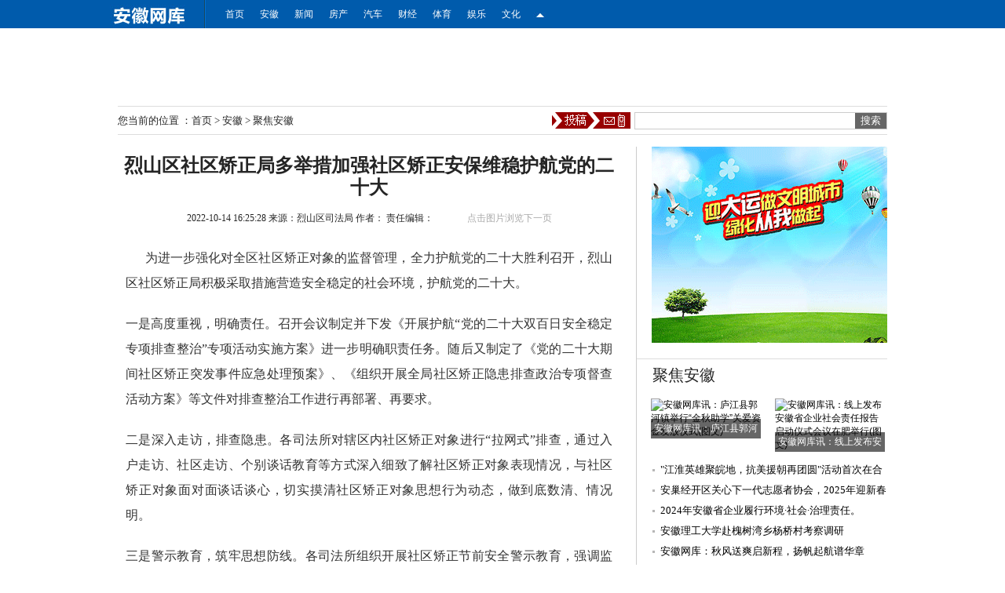

--- FILE ---
content_type: text/html
request_url: http://www.anhuiwangku.com/anhui/focus/2022-10-14/42710.html
body_size: 15965
content:
<!DOCTYPE html PUBLIC "-//W3C//DTD XHTML 1.0 Transitional//EN" "http://www.w3.org/TR/xhtml1/DTD/xhtml1-transitional.dtd">
<html xmlns="http://www.w3.org/1999/xhtml">
<head>
<meta http-equiv="Content-Type" content="text/html; charset=gb2312" />
<title>烈山区社区矫正局多举措加强社区矫正安保维稳护航党的二十大 - 安徽网库</title>
<meta name="keywords" content="" />
<link rel="shortcut icon" href="/favicon.ico" />
<link href="/style001/css/topbar.css" rel="stylesheet" type="text/css"  />
<link href="/style001/css/news_view.css" rel="stylesheet" type="text/css"  />
<script type="text/javascript" src="/style001/js/jquery.min.js"></script>
<script type="text/javascript" src="/style001/js/moveropen.js"></script>
<script type="text/javascript" src="/style001/js/topbar.js"></script>
<script type="text/javascript">
  $(function() {
    topbar_init();
    topbar_init_menu();
	
});
</script>
<script type="text/javascript">
$(document).ready(function(){
$('.tabnav h3').mouseenter(function(){
var current = $(this).parent('.tabnav');
$(this).addClass('selected').siblings().removeClass('selected');
current.next('.tabconn').children().eq($(this).index()).css('display','block').siblings().css('display','none');
});
$('dt span').mouseenter(function(){
var current = $(this).parent('dt');
$(this).addClass('selected').siblings().removeClass('selected');
current.next('.tabconn').children().eq($(this).index()).css('display','block').siblings().css('display','none');
});
});
</script>
</head>
<body>
<!--topbar-->
<div class="topbar-wrap">
<div class="topbar f-cb">
<div class="topbar-apps-app sanqin"><a target="_blank" href="/" class="app-btn"></a></div>
<div class="top-menu-nav">
<ul class="menu-nav-box">
<li><a href="/">首页</a></li>
<li><a href="/anhui/">安徽</a></li>
<li><a href="/news/">新闻</a></li>
<li><a href="/fangchan/">房产</a></li>
<li><a href="/qiche/">汽车</a></li>
<li><a href="/caijing/">财经</a></li>
<li><a href="/tiyu/">体育</a></li>
<li><a href="/yule/">娱乐</a></li>
<li><a href="/wenhua/">文化</a></li>
</ul>
</div>
<div class="topbar-apps-menu menumore"> <a href="javascript:;" class="menu-btn f-ti">微信关注</a>
<div style="display: none;" class="menu-content">
<ul class="menu-li">
<li><a href="/jiaoyu/">教育</a></li>
<li><a href="/keji/" >科技</a></li>
<li><a href="/junshi/">军事</a></li>
<li><a href="/lvyou/">旅游</a></li>
<li><a href="/jiankang/">健康</a></li>
<li><a href="/meishi/">美食</a></li>
<li><a href="/pic/">图片</a></li>
<li><a href="shipin/">视频</a></li>
</ul>
<ul class="topbar-menu-div"></ul>
<ul class="menu-li">
<li><a href="/anhui/renwu/">人物</a></li>
<li><a href="/anhui/shenghuo/">生活</a></li>
<li><a href="/news/guonei/">国内</a></li>
<li><a href="/news/guoji/">国际</a></li>

<li><a href="/caijing/licai/">理财</a></li>
<li><a href="/caijing/chuangfu/">创富</a></li>
<li><a href="/shehui/wanxiang/">万象</a></li>
<li><a href="/shehui/qiwen/">奇闻</a></li>

<li><a href="/jiaoyu/zixun/">资讯</a></li>
<li><a href="/jiaoyu/peixun/">培训</a></li>
<li><a href="/jiankang/jibing/">疾病</a></li>
<li><a href="/jiankang/baojian/">保健</a></li>

<li><a href="/yule/bagua/">八卦</a></li>
<li><a href="/yule/zongyi/">综艺</a></li>
<li><a href="/tiyu/guoji/">足球</a></li>
<li><a href="/tiyu/lanqiu/">篮球</a></li>

<li><a href="/fangchan/shangpu/">商铺</a></li>
<li><a href="/fangchan/jiaju/">家居</a></li>
<li><a href="/qiche/xinche/">新车</a></li>
<li><a href="/qiche/zhinan/">购车</a></li>




</ul>
</div>
</div>
<!--<div class="topbar-apps-wrap f-fr">
<div class="topbar-apps">
<div class="topbar-apps-app weixin"> <a href="javascript:;" class="app-btn f-ti">微信</a>
<div style="display: none;" class="app-content">
<div class="weixin-btns"></div>
</div>
</div>
<div class="topbar-apps-app sina"> <a href="javascript:;" class="app-btn f-ti">微博</a>
<div style="display: none;" class="app-content">
<div class="weibo-btns">
<div style="width:66px;height:24px;position:absolute;left:5px;top:55px;z-index:1;">
<wb:follow-button uid="1698784044" type="red_2" width="136" height="24" ></wb:follow-button>
</div>
<div style="width:66px;height:24px;position:absolute;left:145px;top:55px;z-index:1;">
<wb:follow-button uid="2232146417" type="red_2" width="136" height="24" ></wb:follow-button>
</div>
</div>
</div>
</div>

</div>
<div class="topbar-apps-app mobile"><a target="_blank" href="" class="app-btn">移动客户端</a></div>
<div class="topbar-loginStatus  f-fr f-fs12 f-cb">
<a href="/e/member/login/" >会员中心</a>
</div>
</div>-->
</div>
</div>
<!--topbar-->
<div class="w980 art_topad">
<script src="/d/js/acmsd/thea12.js"></script>
</div>
<span class="blank10"></span>
<div class="w980 position" style="overflow:visible;height:35px">
<!--当前位置-->
<div class="place">您当前的位置 ：<a href="/">首页</a>&nbsp;>&nbsp;<a href="/anhui/">安徽</a>&nbsp;>&nbsp;<a href="/anhui/focus/">聚焦安徽</a></div>
<div class="search">
<form action="/e/search/index.php" method="post" id="unify_search">
<input type="hidden" name="show" value="title" />
<input type="hidden" name="tempid" value="1" />
<input id="keyboard" name="keyboard"  size="40" class="text">
<input type="submit" class="btn" value="搜索">
</form>
</div>
<div class="ggtg"><a onmouseout="mclosetime()" onmouseover='mopen("dropdown1")'><img src="/style001/images/a_bg1.png" alt="投稿" /></a>
<!--div class="dropdown" id="dropdown1" onmouseout="mclosetime()" onmouseover="mcancelclosetime()" style="display:none;width:150px">
<p>投稿邮箱：jsjlsf@163.com</p>
<p>投稿QQ：568245346</p>
</div-->
</div>
</div>
<span class="blank15"></span>
<div class="w980">
<div class="pleft">
<!--左侧开始-->
<div class="viewbox">
<!--新闻标题-->
<h1>烈山区社区矫正局多举措加强社区矫正安保维稳护航党的二十大</h1>
<div class="info">
<span id="pubtime_baidu">2022-10-14 16:25:28</span>
<span id="source_baidu">来源：烈山区司法局</span>
<span id="author_baidu">作者：</span>
<span id="editor_baidu">责任编辑：</span>
<span><a class="Large" target="_self" onclick="document.getElementById('content').style.fontSize='24px';" href="javascript:void(0);"></a> <a class="Medium" target="_self" onclick="document.getElementById('content').style.fontSize='16px';" href="javascript:void(0);"></a> <a class="Small" target="_self" onclick="document.getElementById('content').style.fontSize='12px';" href="javascript:void(0);"></a> </span>
<span class="pagets">点击图片浏览下一页</span></div>
<div id="content">
<p>&nbsp; &nbsp; &nbsp;&nbsp;<span style="font-family: &quot;Microsoft YaHei&quot;; font-size: medium;">为进一步强化对全区社区矫正对象的监督管理，全力护航党的二十大胜利召开，烈山区社区矫正局积极采取措施营造安全稳定的社会环境，护航党的二十大。</span><span style="display:none">oOA安徽网库 地方门户新闻站</span></p>
<p style="font-family: &quot;Microsoft YaHei&quot;; font-size: medium;">一是高度重视，明确责任。召开会议制定并下发《开展护航&ldquo;党的二十大双百日安全稳定专项排查整治&rdquo;专项活动实施方案》进一步明确职责任务。随后又制定了《党的二十大期间社区矫正突发事件应急处理预案》、《组织开展全局社区矫正隐患排查政治专项督查活动方案》等文件对排查整治工作进行再部署、再要求。<span style="display:none">oOA安徽网库 地方门户新闻站</span></p>
<p style="font-family: &quot;Microsoft YaHei&quot;; font-size: medium;">二是深入走访，排查隐患。各司法所对辖区内社区矫正对象进行&ldquo;拉网式&rdquo;排查，通过入户走访、社区走访、个别谈话教育等方式深入细致了解社区矫正对象表现情况，与社区矫正对象面对面谈话谈心，切实摸清社区矫正对象思想行为动态，做到底数清、情况明。<span style="display:none">oOA安徽网库 地方门户新闻站</span></p>
<p style="font-family: &quot;Microsoft YaHei&quot;; font-size: medium;">三是警示教育，筑牢思想防线。各司法所组织开展社区矫正节前安全警示教育，强调监督管理、法律责任,并通过以案释法的方式，列举了矫正期间违反社区矫正监管规定受到书面警告、治安管理处罚等典型案例,警醒全体矫正对象引以为戒,提高认识,加强自律，进一步筑牢社区矫正对象思想防线。<span style="display:none">oOA安徽网库 地方门户新闻站</span></p>
<p style="font-family: &quot;Microsoft YaHei&quot;; font-size: medium;">四是严格审批，强化监管。严格社区矫正对象请销假制度，坚持非必要不外出原则，如因特殊原因确需外出的社区矫正对象，对外出理由、期限、目的地以及相关证明材料进<span style="display:none">oOA安徽网库 地方门户新闻站</span></p>
<p style="font-family: &quot;Microsoft YaHei&quot;; font-size: medium;">行严格审核、审批，准确掌握其请假活动地点等信息，加强在矫通和手机定位系统的核查，通过微信群视频点验等方式，严格落实监督管理工作。<span style="display:none">oOA安徽网库 地方门户新闻站</span></p>
<p style="font-family: &quot;Microsoft YaHei&quot;; font-size: medium;">五是开展集中点验，全面掌控社区矫正对象动态。强调社区矫正对象要严格遵守社区矫正各项监管制度，进一步增强了社区矫正对象的在矫意识和纪律意识，对维护二十大召开期间和谐稳定起到积极促进作用。<span style="display:none">oOA安徽网库 地方门户新闻站</span></p>
<p style="font-family: &quot;Microsoft YaHei&quot;; font-size: medium;">六是到辖区各司法所开展执法巡查，通过听取汇报、内网平台核查、查阅相关工作台账等方式对司法所重点管控社区矫正对象、隐患排查、安保维稳等工作的开展情况进行了全面检查，就检查出的问题予以现场反馈，限时整改。<span style="display:none">oOA安徽网库 地方门户新闻站</span></p>
</div>
<span class="blank15"></span>
<!--文章来源-->
<div class="bshare-custom">
<span class="left f12px">文章来源：烈山区司法局 </span> <span class="right f12px">责任编辑：</span>
</div>
<div class="page1">
<p align="center" class="pageLink"></p>
</div>
<span class="blank15"></span>
<!--新闻分享-->
<!-- Baidu Button BEGIN-->
<div class="bdsharebuttonbox"><a title="分享到QQ空间" href="#" class="bds_qzone" data-cmd="qzone"></a><a title="分享到新浪微博" href="#" class="bds_tsina" data-cmd="tsina"></a><a title="分享到人人网" href="#" class="bds_renren" data-cmd="renren"></a><a title="分享到腾讯微博" href="#" class="bds_tqq" data-cmd="tqq"></a><a title="分享到QQ好友" href="#" class="bds_sqq" data-cmd="sqq"></a><a title="分享到邮件分享" href="#" class="bds_mail" data-cmd="mail"></a><a title="分享到微信" href="#" class="bds_weixin" data-cmd="weixin"></a><a title="分享到天涯社区" href="#" class="bds_ty" data-cmd="ty"></a><a title="分享到腾讯朋友" href="#" class="bds_tqf" data-cmd="tqf"></a><a title="分享到打印" href="#" class="bds_print" data-cmd="print"></a><a title="分享到复制网址" href="#" class="bds_copy" data-cmd="copy"></a><a href="#" class="bds_more" data-cmd="more">更多</a><a class="bds_count" data-cmd="count"></a></div>
<script>window._bd_share_config={"common":{"bdSnsKey":{"tsina":"","tqq":""},"bdText":"","bdMini":"2","bdMiniList":false,"bdPic":"","bdStyle":"0","bdSize":"24"},"share":{},"image":{"viewList":["qzone","tsina","renren","tqq","sqq","mail","weixin","copy"],"viewText":"分享：","viewSize":"16"},"selectShare":{"bdContainerClass":"viewbox","bdSelectMiniList":["qzone","tsina","renren","tqq","sqq","mail","weixin","copy"]}};with(document)0[(getElementsByTagName('head')[0]||body).appendChild(createElement('script')).src='http://bdimg.share.baidu.com/static/api/js/share.js?v=89860593.js?cdnversion='+~(-new Date()/36e5)];</script>
<!--Baidu Button END -->
</div>
<span class="blank15"></span>
<!--相关新闻-->
<div class="boxces" id="related" style="overflow:visible">
<h2><strong>相关新闻</strong></h2>
<ul class="text_list_f14">

<!---->
<li><span class="date">06-23</span><a href="/anhui/focus/2025-06-23/46435.html" target="_blank">&quot;江淮英雄聚皖地，抗美援朝再团圆&quot;活动首次在合肥成</a></li>
<!---->
<li><span class="date">01-26</span><a href="/anhui/focus/2025-01-26/46147.html" target="_blank">安巢经开区关心下一代志愿者协会，2025年迎新春联欢会</a></li>
<!---->
<li><span class="date">11-21</span><a href="/anhui/focus/2024-11-21/45916.html" target="_blank">2024年安徽省企业履行环境·社会·治理责任。</a></li>
<!---->
<li><span class="date">10-14</span><a href="/anhui/focus/2024-10-14/45795.html" target="_blank">安徽理工大学赴槐树湾乡杨桥村考察调研</a></li>
<!---->

</ul>
<div class="guanzhu">
<span> <a class="home" href="/" target="_blank" title="首页">首页</a> <em>首页</em> </span> 
<span> <a class="weibo" href="/" target="_blank" title="新浪微博">新浪微博</a> <em>新浪微博</em> </span> 
<span> <a class="qqwb" href="/" target="_blank" title="腾讯微博">腾讯微博</a> <em>腾讯微博</em> </span> 
<span><a onmouseout="mclosetime()" onmouseover='mopen("dropdown2")' class="weixin" target="_blank" title="微信">微信</a><em>微信</em>
<div class="dropdown" id="dropdown2" onmouseout="mclosetime()" onmouseover="mcancelclosetime()" style="display:none;width:160px"> <img src="/style001/images/weixin.png" alt="扫一扫 关注中国安徽网官方微信" /> </div>
</span> 
<span> <a class="bbs" href="/" target="_blank" title="飞天论坛">飞天论坛</a> <em>飞天论坛</em> </span> 
<span> <a class="wzgs" href="/" target="_blank" title="问政安徽">问政安徽</a> <em>问政安徽</em> </span> 
<span> <a class="gotop" onclick="window.scrollTo(0,0)" href="javascript:void(0)">返回顶部</a> <em>返回顶部</em> </span> </div>
</div>
<!--精彩推荐-->
<div class="boxces" id="recommend">
<h2><strong>精彩推荐</strong></h2>
<div class="lefta">
<ul class="lipictta">
<!---->
<li><a href="/shipin/2020-01-30/39539.html" target="_blank"><img src="/d/file/shipin/2020-01-30/cf385e22f662fb823d124deec2d2f4fa.jpg" alt='2023年工业经济联合会第三届理事会第五次会议'/><span></span><em>2023年工业经济联合会第三届理事会第五</em></a></li>
<!---->
<li><a href="/shipin/2020-10-26/41491.html" target="_blank"><img src="/d/file/shipin/2020-10-26/5668648949a7b968185b29c9f2b6598e.jpg" alt='安徽网库讯：兵团战友进江汽厂50周年纪念大会视频合集'/><span></span><em>安徽网库讯：兵团战友进江汽厂50周年纪</em></a></li>
<!---->
</ul>
</div>
<div class="righta">
<div class="ttabstrct">
<!---->
<h3><a href="/anhui/focus/2024-11-21/45916.html" target="_blank" >2024年安徽省企业履行环境·社会·治理责任。</a></h3>
<p> 安徽网库讯：安徽网库讯：11月20日，2024年安徽省企业履行环境&amp;middot;社会&amp;middot;治理责任。...<a href="/anhui/focus/2024-11-21/45916.html" target="_blank">详细》</a></p>
</li>
<!---->
</div>
<ul class="text_list_f14">
<!---->
<li><a href="/shipin/2020-01-30/39539.html" target="_blank">2023年工业经济联合会第三届理事会第五次会议</a></li>
<!---->
<li><a href="/shipin/2020-10-26/41491.html" target="_blank">安徽网库讯：兵团战友进江汽厂50周年纪念大会视频合集</a></li>
<!---->
<li><a href="/anhui/focus/2020-10-25/41487.html" target="_blank">安徽网库讯: “兵团战友进江汽厂50周年纪念大会”隆重举行(图文</a></li>
<!---->
</ul>
<ul class="text_list_f14">
<!---->
<li><a href="/anhui/focus/2019-11-30/38797.html" target="_blank">安徽网库讯：安徽省工经联召开2019年行业协会座谈会(图文)</a></li>
<!---->
<li><a href="/shipin/2019-11-03/38589.html" target="_blank">安徽网库专访巢湖市雨农种植专业合作社创始人—朱晓云</a></li>
<!---->
<li><a href="/anhui/renwu/2019-08-09/38145.html" target="_blank">不忘初心 诚信做茶——记“巢湖银尖”品牌创始人李忠贵</a></li>
<!---->
<li><a href="/anhui/focus/2019-07-15/38003.html" target="_blank">安徽网库 安徽省企业社会责任报告发布会隆重召开(图文)</a></li>
<!---->
<li><a href="/anhui/focus/2019-07-03/37946.html" target="_blank">安徽网库讯：安徽省企业社会责任报告发布会将于2019年7月10日在</a></li>
<!---->
</ul>
</div>
</div>
<!--精彩图片-->
<div class="boxces" id="hotpic">
<h2><strong><a href="/pic/" target="_blank">精彩图片</a></strong></h2>
<ul>
<!---->
<li><a href="/shipin/2020-01-30/39539.html" target="_blank"><img src="/d/file/shipin/2020-01-30/cf385e22f662fb823d124deec2d2f4fa.jpg" alt='2023年工业经济联合会第三届理事会第五次会议'/><em>2023年工业经济联合会第三届理事会第五</em></a></li>
<!---->
<li><a href="/anhui/focus/2021-09-08/42193.html" target="_blank"><img src="/d/file/anhui/focus/2021-09-08/de9f20b756860395a055501c6bdb4e5a.jpg" alt='安徽网库讯：庐江县郭河镇举行“金秋助学”关爱资金发放仪式(图文)'/><em>安徽网库讯：庐江县郭河镇举行“金秋助</em></a></li>
<!---->
<li><a href="/anhui/focus/2021-09-01/42176.html" target="_blank"><img src="/d/file/anhui/focus/2021-09-01/4c945c23cbe44683bc8f0c664b79960b.jpg" alt='安徽网库讯：线上发布安徽省企业社会责任报告启动仪式会议在肥举行(图文)'/><em>安徽网库讯：线上发布安徽省企业社会责</em></a></li>
<!---->
<li><a href="/anhui/focus/2020-12-23/41648.html" target="_blank"><img src="/d/file/anhui/focus/2020-12-23/0e7e5c3d6eea6de3f90ac99e406bd42d.jpg" alt='安徽网库讯：热烈庆祝2020年全省工业行业协会座谈会在合肥隆重召开。(图文)'/><em>安徽网库讯：热烈庆祝2020年全省工业行</em></a></li>
<!---->
<li><a href="/anhui/focus/2020-10-31/41510.html" target="_blank"><img src="/d/file/anhui/focus/2020-10-31/1b4952830eeb7128452a127aad2841c8.jpg" alt='安徽网库讯：衡山镇召开凤凰城建材市场环境综合整治工作动员会(图文)'/><em>安徽网库讯：衡山镇召开凤凰城建材市场</em></a></li>
<!---->
<li><a href="/anhui/focus/2020-10-30/41502.html" target="_blank"><img src="/d/file/anhui/focus/2020-10-30/aec91fda01da0cdfdd50d72c3ee71d69.jpg" alt='安徽网库讯：“千村百镇唱大戏”走进金寨县桃岭乡龙潭村(图文)'/><em>安徽网库讯：“千村百镇唱大戏”走进金</em></a></li>
<!---->
<li><a href="/anhui/focus/2020-10-30/41497.html" target="_blank"><img src="/d/file/anhui/focus/2020-10-30/4c03ce10112d6ff2a7d74e4f14a534d3.jpg" alt='安徽网库讯：庐江：满地“黄金甲”脱贫“致富路”(图文)'/><em>安徽网库讯：庐江：满地“黄金甲”脱贫</em></a></li>
<!---->
<li><a href="/anhui/focus/2020-10-29/41495.html" target="_blank"><img src="/d/file/anhui/focus/2020-10-29/19cf75799ca45d67d1a7633fd415c257.jpg" alt='安徽网库讯：长三角地区首届中国工业大奖获奖企业，经验交流会在合肥隆重召开。(图文)'/><em>安徽网库讯：长三角地区首届中国工业大</em></a></li>
<!---->

</ul>
</div>
<!--点击排行榜-->
<div class="boxces" id="ranking">
<div style="width:330px;float:left;margin-right:15px;">
<div class="tabnav bg">
<h3 class="selected"><a href="/anhui/" target="_blank">安徽</a></h3>
<h3><a href="/news/" target="_blank">国内·国际</a></h3>
</div>
<div class="tabconn" style="overflow:hidden;margin-top:20px">
<div style="display:block;">
<ul class="rank">
<!---->
<li><a href="/anhui/focus/2021-06-16/41957.html" target="_blank">蒙城县立仓镇：掀起三夏播种热潮 描绘乡村振兴底色</a></li>
<!---->
<li><a href="/anhui/focus/2020-10-25/41487.html" target="_blank">安徽网库讯: “兵团战友进江汽厂50周年纪念大会”隆重举行(图文</a></li>
<!---->
<li><a href="/anhui/focus/2021-06-11/41949.html" target="_blank">庐江县郭河镇开展端午节食品安全专项检查</a></li>
<!---->
<li><a href="/anhui/focus/2019-04-04/37463.html" target="_blank">安徽网库 六安市退役军人事务局局长江勇一行到柏林乡指导调研退</a></li>
<!---->
<li><a href="/anhui/focus/2019-07-06/37962.html" target="_blank">安徽网库   第一届郭河镇“茂和食府”杯歌手大赛（总决赛）盛大</a></li>
<!---->
<li><a href="/anhui/focus/2019-04-02/37447.html" target="_blank">安徽网库 庐江县郭河镇桃花岛“桃花文化旅游节”顺利举行(图文</a></li>
<!---->
<li><a href="/anhui/focus/2021-06-11/41951.html" target="_blank">庐江县郭河镇：端午粽飘香 情暖敬老院</a></li>
<!---->
<li><a href="/anhui/focus/2018-03-31/31897.html" target="_blank">庐江县郭河镇党委书记周天文讲党课</a></li>
<!---->
<li><a href="/anhui/focus/2020-04-07/40272.html" target="_blank">安徽网库讯：安庆市大观区严厉打击皖河水域违法垂钓行为</a></li>
<!---->
<li><a href="/anhui/focus/2018-05-08/31971.html" target="_blank">2018年5月8日合安高速庐江段发生交通事故致一人死亡   行人孔急</a></li>
<!---->
</ul>
</div>
<div style="display:none;">
<ul class="rank">
<!---->
<li><a href="/news/guoji/2019-03-01/37217.html" target="_blank">“脱欧”新策略奏效 欧盟就延期“脱欧”提条件</a></li>
<!---->
<li><a href="/news/guonei/2018-05-19/31995.html" target="_blank">我国第二艘航母完成首次出海试验返回大连(图文)</a></li>
<!---->
<li><a href="/news/guoji/2018-06-08/33246.html" target="_blank">简氏防务周刊:中国“暗剑”无人机或具有多种用途</a></li>
<!---->
<li><a href="/news/guonei/2018-03-19/31863.html" target="_blank">中华人民共和国全国人民代表大会公告（第五号）</a></li>
<!---->
<li><a href="/news/guonei/2018-03-19/31862.html" target="_blank">杨晓渡当选为中华人民共和国国家监察委员会主任</a></li>
<!---->
<li><a href="/news/guonei/2018-06-08/33244.html" target="_blank">远航，扬起“上海精神”的时代风帆(图文)</a></li>
<!---->
<li><a href="/news/guonei/2018-03-19/31861.html" target="_blank">周强当选为最高人民法院院长</a></li>
<!---->
<li><a href="/news/guoji/2018-04-22/31912.html" target="_blank">中国空军多型战机连续“绕岛巡航”检验实战能力(图文)</a></li>
<!---->
<li><a href="/news/guoji/2018-03-19/31873.html" target="_blank">俄罗斯总统选举开始投票(图文)</a></li>
<!---->
<li><a href="/news/guoji/2018-04-15/31901.html" target="_blank">数据新闻：复盘美英法空袭叙利亚 都动用了哪些装备？</a></li>
<!---->
</ul>
</div>
</div>
</div>
<div style="overflow:hidden;">
<div class="tabnav">
<h3 class="selected"><a href="/" target="_blank">新闻爆料点击榜</a></h3>
</div>
<div class="tabconn" style="overflow:hidden;margin-top:20px">
<div style="display:block;">
<ul class="rank">
<!---->
<li><a href="/baoliao/2018-06-06/33124.html" target="_blank">人民日报：有些网络热词用贴负面标签的方式传递焦虑</a></li>
<!---->
<li><a href="/baoliao/2018-05-28/32352.html" target="_blank">六安教师集体维权遭警方殴打？官方回应</a></li>
<!---->
<li><a href="/baoliao/2018-05-29/32481.html" target="_blank">安徽网库讯：庐江：假警察伪造驾驶证件与真警察相遇 ----- 庐江</a></li>
<!---->
<li><a href="/baoliao/2018-06-06/33126.html" target="_blank">北京化工大学副校长陈建峰任中国工程院秘书长</a></li>
<!---->
<li><a href="/baoliao/2018-06-06/33123.html" target="_blank">全国60岁以上老年人达2.4亿 平均近4个劳动力抚养1位老人</a></li>
<!---->
<li><a href="/baoliao/2017-07-29/29761.html" target="_blank">男孩沉溺手游 花掉母亲银行卡里2万多</a></li>
<!---->
<li><a href="/baoliao/2017-07-29/29762.html" target="_blank">男子卡未离身被刷掉6000元 原是儿子买"王者荣耀"皮肤了</a></li>
<!---->
<li><a href="/baoliao/2017-07-29/29760.html" target="_blank">男子朋友圈晒持枪射击视频 5小时后警察找上门</a></li>
<!---->
<li><a href="/baoliao/2015-05-04/5515.html" target="_blank">寿县涧沟镇黑龙村的淮河被大量抽沙  导致田地塌陷</a></li>
<!---->
<li><a href="/baoliao/2015-05-04/5517.html" target="_blank">合肥正晶电子科技有限公司是“皮包公司”</a></li>
<!---->
</ul>
</div>
</div>
</div>
</div>
<div  id="content_copy">
<strong>版权声明：</strong><br>
·凡注明来源为“安徽网库”的所有文字、图片、音视频、美术设计和程序等作品，版权均属安徽网库所有。未经本网书面授权，不得进行一切形式的下载、转载或建立镜像。<br>
·凡注明为其它来源的信息，均转载自其它媒体，转载目的在于传递更多信息，并不代表本网赞同其观点和对其真实性负责。 
</div>
</div>
<!-- /pleft -->
<div class="pright">
<!--广告-->
<div class="hot">
<div class="Rad"><img src="/style001/ad01/003.gif" width="300" height="250"/></div>
</div>
<!--问政安徽-->
<div class="hot">
<dl class="tbox">
<dt><a class="more" target="_blank" href="/anhui/"></a><strong>聚焦安徽</strong></dt>
<dd class="mla">
<ul class="lipicttc">
<!---->
<li><a href="/anhui/focus/2021-09-08/42193.html" target="_blank"><img src="/d/file/anhui/focus/2021-09-08/de9f20b756860395a055501c6bdb4e5a.jpg" alt='安徽网库讯：庐江县郭河镇举行“金秋助学”关爱资金发放仪式(图文)'/><span></span><em>安徽网库讯：庐江县郭河镇举行“金秋助</em></a></li>
<!---->
<li><a href="/anhui/focus/2021-09-01/42176.html" target="_blank"><img src="/d/file/anhui/focus/2021-09-01/4c945c23cbe44683bc8f0c664b79960b.jpg" alt='安徽网库讯：线上发布安徽省企业社会责任报告启动仪式会议在肥举行(图文)'/><span></span><em>安徽网库讯：线上发布安徽省企业社会责</em></a></li>
<!---->
</ul>
<ul class="text_list_f13">
<!---->
<li><a href="/anhui/focus/2025-06-23/46435.html" target="_blank">"江淮英雄聚皖地，抗美援朝再团圆"活动首次在合肥成功举办</a></li>
<!---->
<li><a href="/anhui/focus/2025-01-26/46147.html" target="_blank">安巢经开区关心下一代志愿者协会，2025年迎新春联欢会。</a></li>
<!---->
<li><a href="/anhui/focus/2024-11-21/45916.html" target="_blank">2024年安徽省企业履行环境·社会·治理责任。</a></li>
<!---->
<li><a href="/anhui/focus/2024-10-14/45795.html" target="_blank">安徽理工大学赴槐树湾乡杨桥村考察调研</a></li>
<!---->
<li><a href="/anhui/focus/2024-09-14/45706.html" target="_blank">安徽网库：秋风送爽启新程，扬帆起航谱华章</a></li>
<!---->
<li><a href="/anhui/focus/2024-09-14/45705.html" target="_blank">安徽网库：月满中秋，情满校园</a></li>
<!---->
<li><a href="/anhui/focus/2024-09-14/45704.html" target="_blank">安徽网库讯：烈山区古饶镇：社区小“村晚” 百姓大舞台&#160;</a></li>
<!---->
<li><a href="/anhui/focus/2024-09-14/45703.html" target="_blank">安徽网库讯：蒙城县委编办开展乡镇机构改革专项督导调研</a></li>
<!---->
</ul>
</dd>
</dl>
</div>

<!--高清组图-->
<div class="hot">
<dl class="tbox">
<dt><a class="more" target="_blank" href="/pic/"></a><strong>高清组图</strong></dt>
<dd class="mla">
<ul class="pic_list">
<!---->
<li><a href="/pic/anhui/2013-12-25/2170.html" target="_blank"><img src="http://img1.gtimg.com/8/830/83046/8304680_980x1200_0.jpg" alt='青岛一“钉子户”房屋四周被挖空成“孤岛”'/><em>青岛一“钉子户”房屋四周被挖空成“孤</em></a></li>
<!---->
<li><a href="/pic/anhui/2013-12-25/2169.html" target="_blank"><img src="http://img1.gtimg.com/8/830/83013/8301382_980x1200_0.jpg" alt='高清：湖南男子带3岁儿子冬泳 河水冰冷刺骨'/><em>高清：湖南男子带3岁儿子冬泳 河水冰冷</em></a></li>
<!---->
<li><a href="/pic/anhui/2013-12-25/2167.html" target="_blank"><img src="http://img1.gtimg.com/8/827/82788/8278822_1200x1000_0.jpg" alt='中国富商携儿子乘飞机视察法国葡萄园时失事'/><em>中国富商携儿子乘飞机视察法国葡萄园时</em></a></li>
<!---->
<li><a href="/pic/anhui/2013-12-25/2166.html" target="_blank"><img src="http://img1.gtimg.com/news/pics/hv1/136/135/1486/96661711.jpg" alt='澳洲洋女婿迎娶西安姑娘 女方娃堵门要红包'/><em>澳洲洋女婿迎娶西安姑娘 女方娃堵门要红</em></a></li>
<!---->
<li><a href="/pic/anhui/2013-12-25/2165.html" target="_blank"><img src="http://img1.gtimg.com/news/pics/hv1/34/215/1484/96551959.jpg" alt='“私人定制”风靡深圳富人圈'/><em>“私人定制”风靡深圳富人圈</em></a></li>
<!---->
<li><a href="/pic/anhui/2013-12-25/2164.html" target="_blank"><img src="http://img1.gtimg.com/8/826/82617/8261777_980x1200_0.jpg" alt='组图：济南放生两千斤鲤鱼遭“疯狂”捕捞'/><em>组图：济南放生两千斤鲤鱼遭“疯狂”捕</em></a></li>
<!---->
</ul>
</dd>
</dl>
</div>
<!--社会观察-->
<div class="hot">
<dl class="tbox">
<dt><a class="more" target="_blank" href="/cehua/"></a><strong>独家策划</strong></dt>
<dd class="mla">
<ul class="lipicttc">
<!---->
<li><a href="/cehua/2020-03-05/39965.html" target="_blank"><img src="/d/file/cehua/2020-03-05/c6904aff9e9483862efa7eae33c2ef9a.jpg" alt='安徽网库讯：皖能铜陵公司青年突击队抗疫情保生产在行动(图文)'/><span></span><em>安徽网库讯：皖能铜陵公司青年突击队抗</em></a></li>
<!---->
<li><a href="/cehua/2020-03-05/39964.html" target="_blank"><img src="/d/file/cehua/2020-03-05/f4f0943a5ab92c767ad12fa93f289bd8.jpg" alt='安徽网库讯：何树山副省长到皖能马鞍山公司督导疫情防控、复工复产和“四送一服”工作'/><span></span><em>安徽网库讯：何树山副省长到皖能马鞍山</em></a></li>
<!---->
</ul>
<ul class="text_list_f13">
<!---->
<li><a href="/cehua/2020-03-05/39965.html" target="_blank">安徽网库讯：皖能铜陵公司青年突击队抗疫情保生产在行动(图文)</a></li>
<!---->
<li><a href="/cehua/2020-03-05/39964.html" target="_blank">安徽网库讯：何树山副省长到皖能马鞍山公司督导疫情防控、复工</a></li>
<!---->
<li><a href="/cehua/2020-03-05/39963.html" target="_blank">安徽网库讯：精准稳妥 高质高效 | 江汽集团公司党委书记、董事</a></li>
<!---->
<li><a href="/cehua/2020-03-05/39962.html" target="_blank">安徽网库讯：众志成城，抗击疫情——泰尔在行动(图文)</a></li>
<!---->
<li><a href="/cehua/2020-03-05/39961.html" target="_blank">安徽网库讯：合肥市企联/工经联会员单位抗击新冠肺炎疫情，捐赠</a></li>
<!---->
<li><a href="/cehua/2020-03-05/39960.html" target="_blank">安徽网库讯：全国白酒行业首支战“疫”歌曲《红手印》 在金种子</a></li>
<!---->
<li><a href="/cehua/2020-02-27/39897.html" target="_blank">安徽网库讯：淮南市工经联抗新肺战疫情捐赠、复工情况简报（七</a></li>
<!---->
<li><a href="/cehua/2020-02-27/39896.html" target="_blank">安徽网库讯：淮南市工经联抗新肺战疫情捐赠、复工情况简报（六</a></li>
<!---->
</ul>
</dd>
</dl>
</div>

<!--社会/民生-->
<div class="hot">
<dl class="tbox">
<dt>
<span class="selected"><strong><a target="_blank" href="/news/shehui/">社会</a> </strong></span>
<span><strong>/ <a target="_blank" href="/news/minsheng/">民生</a></strong></span></dt>
<dd class="tabconn mla">
<div>
<ul class="lipicttc">
<!---->
<li><a href="/news/shehui/2018-10-14/35819.html" target="_blank"><img src="/d/file/news/shehui/2018-10-14/0ec46bbc1aa6dc8398443d32d278e46d.jpg" alt='黄山秋色醉游人'/><span></span><em>黄山秋色醉游人</em></a></li>
<!---->
<li><a href="/news/shehui/2018-06-22/33580.html" target="_blank"><img src="/d/file/news/shehui/2018-06-22/2b708887012cdbe808bb7b92846d0807.jpg" alt='威马汽车陷退订风波 产品退订率高达三成'/><span></span><em>威马汽车陷退订风波 产品退订率高达三成</em></a></li>
<!----></ul>
<ul class="text_list_f13">
<!---->
<li><a href="/news/shehui/2024-03-22/45069.html" target="_blank">蒙城县小涧镇灵山村新时代文明实践站开展食品安全宣传活动</a></li>
<!---->
<li><a href="/news/shehui/2023-08-31/43826.html" target="_blank">古饶镇: 快乐健身暖民心 引领健康新风尚</a></li>
<!---->
<li><a href="/news/shehui/2019-05-07/37596.html" target="_blank">聚焦"停车难"：合肥停车位缺口达到30万个</a></li>
<!---->
<li><a href="/news/shehui/2019-03-01/37220.html" target="_blank">酒驾女称“我是吕梁纪检的” 官方：其系社会无业人员</a></li>
<!---->
<li><a href="/news/shehui/2019-03-01/37219.html" target="_blank">最大胆抢劫犯！持刀抢劫女孩后大摇大摆走进派出所</a></li>
<!---->
<li><a href="/news/shehui/2019-01-18/37013.html" target="_blank">年纪最大的90后快30岁了 “中年心态”如何避免</a></li>
<!---->
<li><a href="/news/shehui/2018-12-20/36778.html" target="_blank">湖南沅江12岁弑母男孩被释放 谁来接纳一个弑母少年？</a></li>
<!---->
<li><a href="/news/shehui/2018-12-20/36777.html" target="_blank">小偷偷电瓶被电死家属索赔车主20万且一分不能少</a></li>
<!---->
</ul>
</div>
<div style="display:none;">
<ul class="lipicttc">
<!---->
<li><a href="/news/minsheng/2017-06-04/6809.html" target="_blank"><img src="/d/file/news/minsheng/2017-06-04/7bb60bd3902b3e0e939c0b122d62102d.jpg" alt='庐江县郭河镇：教育扶贫政策宣讲温暖了贫困孩子们的心(图文)'/><span></span><em>庐江县郭河镇：教育扶贫政策宣讲温暖了</em></a></li>
<!---->
<li><a href="/news/minsheng/2017-06-01/5760.html" target="_blank"><img src="/d/file/news/minsheng/2017-06-01/311f8b9b1fc08921be68b44b3698b126.jpg" alt='庐江县郭河镇举办“六一”儿童节文艺汇演(图文)'/><span></span><em>庐江县郭河镇举办“六一”儿童节文艺汇</em></a></li>
<!----></ul>
<ul class="text_list_f13">
<!---->
<li><a href="/news/minsheng/2025-08-25/46471.html" target="_blank">金寨县长岭乡：严把食品安全关 三筑牢守护“舌尖安全”</a></li>
<!---->
<li><a href="/news/minsheng/2025-03-27/46296.html" target="_blank">安徽省霍邱县市场监管局周集所开展市场消费环境突出问题大排查</a></li>
<!---->
<li><a href="/news/minsheng/2025-03-20/46275.html" target="_blank">灵璧县民政局：消防培训演练 筑牢安全防线</a></li>
<!---->
<li><a href="/news/minsheng/2025-03-10/46256.html" target="_blank">马店市场监管启航大排查，重点领域齐抓共管展新篇</a></li>
<!---->
<li><a href="/news/minsheng/2025-01-26/46152.html" target="_blank">大观区：开展节前长江禁捕打非断链联合执法专项行动</a></li>
<!---->
<li><a href="/news/minsheng/2025-01-24/46141.html" target="_blank">槐树湾乡杨桥村：加强食品安全管理，守护“舌尖上的安全”</a></li>
<!---->
<li><a href="/news/minsheng/2025-01-24/46139.html" target="_blank">槐树湾乡杨桥村：“三举措”深化河长制，汇合力共绘碧水图</a></li>
<!---->
<li><a href="/news/minsheng/2025-01-24/46137.html" target="_blank">槐树湾乡杨桥村：全力保障供水，让群众喝上“放心水”</a></li>
<!---->
</ul>
</div>
</dd>
</dl>
</div>


<!--精彩专题-->
<div class="hot">
<dl class="tbox">
<dt><a class="more" target="_blank" href="/anhui/shenghuo/"></a><strong>生活提醒</strong></dt>
<dd class="mla">
<ul class="text_list_f13">
<!---->
<li><a href="/anhui/shenghuo/2025-03-05/46247.html" target="_blank">霍邱县市场监管局花园市场监管所三紧盯扎实开展市场消费环境突</a></li>
<!---->
<li><a href="/anhui/shenghuo/2025-03-04/46237.html" target="_blank">霍邱县市场监管局众兴市监所迅速开展市场消费环境突出问题大排</a></li>
<!---->
<li><a href="/anhui/shenghuo/2025-01-24/46140.html" target="_blank">槐树湾乡杨桥村：促进稳定就业，做好“拥军”工作</a></li>
<!---->
<li><a href="/anhui/shenghuo/2025-01-24/46138.html" target="_blank">槐树湾乡杨桥村：多措并举推进医保缴费工作</a></li>
<!---->
<li><a href="/anhui/shenghuo/2024-12-28/46068.html" target="_blank">灵山村农家书屋：书香致远 阅读筑梦</a></li>
<!---->
<li><a href="/anhui/shenghuo/2024-12-04/45966.html" target="_blank">宿州市人才招聘会 11月成效</a></li>
<!---->
<li><a href="/anhui/shenghuo/2024-10-30/45843.html" target="_blank">霍邱县市场监督管理局众兴市监所党支部开展两轮电动自行车督查</a></li>
<!---->
<li><a href="/anhui/shenghuo/2024-10-17/45800.html" target="_blank">九月宿州人才招聘会成效</a></li>
<!---->

</ul>
</dd>
</dl>
</div>
</div>
</div>
<span class="blank15"></span>

<!--尾部 -->
<div id="footer">
<span class="footnav">
<a href="/" style="background:none">网站首页</a>
<a href="/anhui/">安徽</a>
<a href="/news/">新闻</a>
<a href="/fangchan/">房产</a>
<a href="/qiche/">汽车</a>
<a href="/caijing/">财经</a>
<a href="/tiyu/">体育</a>
<a href="/yule/">娱乐</a>
<a href="/wenhua/">文化</a>
<a href="/jiaoyu/">教育</a>
<a href="/keji/" >科技</a>
<a href="/junshi/">军事</a>
<a href="/lvyou/">旅游</a>
<a href="/jiankang/">健康</a>
<a href="/baoliao/">美食</a>
<a href="/cehua/">爆料</a>
<a href="/meishi/">策划</a>
<a href="/pic/">图片</a>
<a href="shipin/">视频</a>
</span>
<span class="footright"></span>
<a class="goHome" href="#" target="_self">返回顶部</a>
</div>
<span class="blank15"></span>
<div class="foot_n">
<a href="/" target="_blank">不良信息举报信箱</a> 新闻热线 技术服务<br>
<span class="dbLine"></span>
<a href="/about/about.html">关于本站</a> | <a href="/about/ads.html">广告服务</a> | <a href="/about/sm.html">免责申明</a> | <a href="/about/job.html">招聘信息</a> | <a href="/about/lx.html">联系我们</a><br>
<a href="" target="_blank">安徽网库</a> 版权所有 Copyright(C)2005-2019 <a href="http://www.beian.miit.gov.cn" target="_blank">皖ICP备19011896号</a><br>
</div>
<div style="width:300px;margin:0 auto; padding:20px 0; text-align:center;">
     <a target="_blank" href=" " style="display:inline-block;text-decoration:none;height:20px;line-height:20px;"><img src="123.png" style="float:left;"/><p style="float:left;height:20px;line-height:20px;margin: 0px 0px 0px 5px; color:#939393;">皖公网安备 34010202601110号</p ></ a>
    </div>

<script src="/e/public/onclick/?enews=donews&classid=148&id=42710"></script></body>
</html>



--- FILE ---
content_type: application/x-javascript
request_url: http://www.anhuiwangku.com/style001/js/moveropen.js
body_size: 663
content:
var timeout         = 500;
var closetimer	  = 0;
var ddmenuitem      = 0;
function mopen(id)
{	
	mcancelclosetime();
	if(ddmenuitem) ddmenuitem.style.display = 'none';
	ddmenuitem = document.getElementById(id);
	ddmenuitem.style.display = 'block';

}
function mclose()
{
	if(ddmenuitem) ddmenuitem.style.display = 'none';
}
function mclosetime()
{
	closetimer = window.setTimeout(mclose, timeout);
}
function mcancelclosetime()
{
	if(closetimer)
	{
		window.clearTimeout(closetimer);
		closetimer = null;
	}
}

function newsRender(json_str){
	for(var key in json_str){
		url=decodeURIComponent(json_str[key].url);
		if(json_str[key].img==undefined){
			if(key<8){
			document.write("<li><a href="+url+" target='_blank'>"+json_str[key].title+"</a></li>")
			}
		}else{
		if(key<2){
			document.write("<li><a href="+url+" target='_blank'><img src="+json_str[key].img+" width=118 height=89 /></a><p style='height:auto;line-height:18px;text-align:left;padding-top:2px;'><a href="+url+" target='_blank'>"+json_str[key].title+"</a></p></li>")
				}
		}
		}
	}
 function fill_con (idc,con){
	 document.getElementById(idc).innerHTML=con;
 }